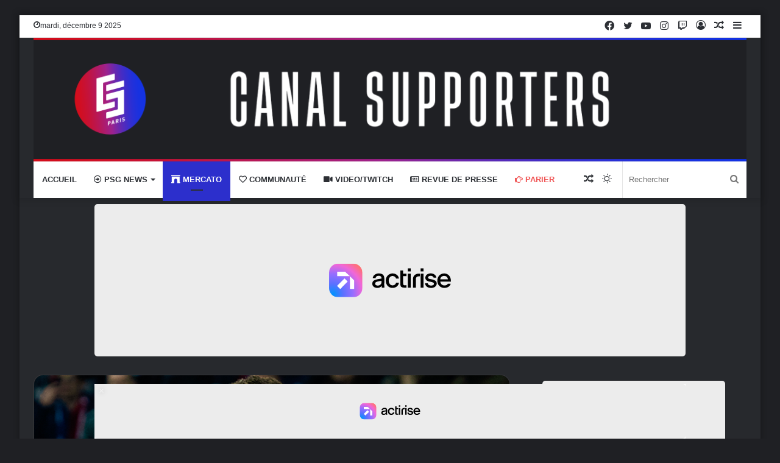

--- FILE ---
content_type: text/html; charset=utf-8
request_url: https://disqus.com/embed/comments/?base=default&f=canalsupporters&t_i=514526%20https%3A%2F%2Fcanal-supporters.com%2F%3Fp%3D514526&t_u=https%3A%2F%2Fcanal-supporters.com%2Fmessi-en-attente-dautres-offres-avant-denvisager-de-rester-au-psg%2F&t_e=Messi%20en%20attente%20d%26rsquo%3Bautres%20offres%20avant%20d%26rsquo%3Benvisager%20de%20rester%20au%20PSG%20%3F&t_d=Messi%20en%20attente%20d%E2%80%99autres%20offres%20avant%20d%E2%80%99envisager%20de%20rester%20au%20PSG%20%3F%20-%20Canal%20Supporters%20PSG%2024-7&t_t=Messi%20en%20attente%20d%26rsquo%3Bautres%20offres%20avant%20d%26rsquo%3Benvisager%20de%20rester%20au%20PSG%20%3F&s_o=default
body_size: 6342
content:
<!DOCTYPE html>

<html lang="fr" dir="ltr" class="not-supported type-">

<head>
    <title>Commentaires Disqus</title>

    
    <meta name="viewport" content="width=device-width, initial-scale=1, maximum-scale=1, user-scalable=no">
    <meta http-equiv="X-UA-Compatible" content="IE=edge"/>

    <style>
        .alert--warning {
            border-radius: 3px;
            padding: 10px 15px;
            margin-bottom: 10px;
            background-color: #FFE070;
            color: #A47703;
        }

        .alert--warning a,
        .alert--warning a:hover,
        .alert--warning strong {
            color: #A47703;
            font-weight: bold;
        }

        .alert--error p,
        .alert--warning p {
            margin-top: 5px;
            margin-bottom: 5px;
        }
        
        </style>
    
    <style>
        
        html, body {
            overflow-y: auto;
            height: 100%;
        }
        

        #error {
            display: none;
        }

        .clearfix:after {
            content: "";
            display: block;
            height: 0;
            clear: both;
            visibility: hidden;
        }

        
    </style>

</head>
<body>
    

    
    <div id="error" class="alert--error">
        <p>Nous sommes incapables de charger Disqus. Si vous êtes un modérateur, veuillez s'il vous plaît consulter notre <a href="https://docs.disqus.com/help/83/">guide de résolution des problèmes</a>.</p>
    </div>

    
    <script type="text/json" id="disqus-forumData">{"session":{"canModerate":false,"audienceSyncVerified":false,"canReply":true,"mustVerify":false,"recaptchaPublicKey":"6LfHFZceAAAAAIuuLSZamKv3WEAGGTgqB_E7G7f3","mustVerifyEmail":false},"forum":{"aetBannerConfirmation":null,"founder":"63161843","twitterName":"","commentsLinkOne":"1 Commentaire","guidelines":null,"disableDisqusBrandingOnPolls":false,"commentsLinkZero":"0 Commentaire","disableDisqusBranding":false,"id":"canalsupporters","createdAt":"2013-07-19T09:20:59.926690","category":"Sports","aetBannerEnabled":false,"aetBannerTitle":null,"raw_guidelines":null,"initialCommentCount":null,"votingType":0,"daysUnapproveNewUsers":null,"installCompleted":true,"moderatorBadgeText":"Modo","commentPolicyText":null,"aetEnabled":false,"channel":null,"sort":2,"description":"\u003cp>Le site num\u00e9ro 1 sur le PSG\u003c/p>","organizationHasBadges":true,"newPolicy":true,"raw_description":"Le site num\u00e9ro 1 sur le PSG","customFont":null,"language":"fr","adsReviewStatus":1,"commentsPlaceholderTextEmpty":null,"daysAlive":0,"forumCategory":{"date_added":"2016-01-28T01:54:31","id":10,"name":"Sports"},"linkColor":null,"colorScheme":"auto","pk":"2455143","commentsPlaceholderTextPopulated":null,"permissions":{},"commentPolicyLink":"https://canal-supporters.com/charte-forum-de-canal-supporters-com/","aetBannerDescription":null,"favicon":{"permalink":"https://disqus.com/api/forums/favicons/canalsupporters.jpg","cache":"https://c.disquscdn.com/uploads/forums/245/5143/favicon.png"},"name":"Canal Supporters","commentsLinkMultiple":"{num} Commentaires","settings":{"threadRatingsEnabled":false,"adsDRNativeEnabled":false,"behindClickEnabled":false,"disable3rdPartyTrackers":false,"adsVideoEnabled":false,"adsProductVideoEnabled":false,"adsPositionBottomEnabled":false,"ssoRequired":false,"contextualAiPollsEnabled":false,"unapproveLinks":false,"adsPositionRecommendationsEnabled":false,"adsEnabled":true,"adsProductLinksThumbnailsEnabled":true,"hasCustomAvatar":true,"organicDiscoveryEnabled":false,"adsProductDisplayEnabled":false,"adsProductLinksEnabled":true,"audienceSyncEnabled":false,"threadReactionsEnabled":true,"linkAffiliationEnabled":false,"adsPositionAiPollsEnabled":false,"disableSocialShare":false,"adsPositionTopEnabled":true,"adsProductStoriesEnabled":false,"sidebarEnabled":false,"adultContent":false,"allowAnonVotes":false,"gifPickerEnabled":true,"mustVerify":true,"badgesEnabled":false,"mustVerifyEmail":true,"allowAnonPost":true,"unapproveNewUsersEnabled":false,"mediaembedEnabled":true,"aiPollsEnabled":false,"userIdentityDisabled":false,"adsPositionPollEnabled":false,"discoveryLocked":false,"validateAllPosts":false,"adsSettingsLocked":false,"isVIP":false,"adsPositionInthreadEnabled":false},"organizationId":1894303,"typeface":"auto","url":"https://canal-supporters.com/","daysThreadAlive":0,"avatar":{"small":{"permalink":"https://disqus.com/api/forums/avatars/canalsupporters.jpg?size=32","cache":"https://c.disquscdn.com/uploads/forums/245/5143/avatar32.jpg?1552670318"},"large":{"permalink":"https://disqus.com/api/forums/avatars/canalsupporters.jpg?size=92","cache":"https://c.disquscdn.com/uploads/forums/245/5143/avatar92.jpg?1552670318"}},"signedUrl":"https://disq.us/?url=https%3A%2F%2Fcanal-supporters.com%2F&key=mysXufHMOE0RMmKs8IMa3Q"}}</script>

    <div id="postCompatContainer"><div class="comment__wrapper"><div class="comment__name clearfix"><img class="comment__avatar" src="https://c.disquscdn.com/uploads/forums/245/5143/avatar92.jpg?1552670318" width="32" height="32" /><strong><a href="">spike spoke</a></strong> &bull; il y a 2 années
        </div><div class="comment__content"><p>Paris ne veut pas garder Messi.J'en ai pas l'ombre d'un doute.</p><p>Tt ça c'est de la com.Nasser et Campos laissent juste le soin à Messi d'annoncer à la presse son départ en faisant croire au monde que la décision vient du joueur.</p><p>Histoire de ne pas lui faire subir l'humilliation (que représente pour Messi) d'une non-prolongation de son contrat.</p><p>Et les déclas de Nasser et Campos ds la presse ne changent rien à mes convictions sur le sujet.</p><p>Messi va partir, c'est archi sûr !</p></div></div><div class="comment__wrapper"><div class="comment__name clearfix"><img class="comment__avatar" src="https://c.disquscdn.com/uploads/forums/245/5143/avatar92.jpg?1552670318" width="32" height="32" /><strong><a href="">hqzz</a></strong> &bull; il y a 2 années
        </div><div class="comment__content"><p>J'ai pas envie de te décevoir mais ils ont carrément envie de la garder, bon pas à le payer autant que Mbappe mais ils en sont très content. Maintenant comment ça va se terminer on verra bien ce que choisi l'argentin</p></div></div><div class="comment__wrapper"><div class="comment__name clearfix"><img class="comment__avatar" src="https://c.disquscdn.com/uploads/forums/245/5143/avatar92.jpg?1552670318" width="32" height="32" /><strong><a href="">spike spoke</a></strong> &bull; il y a 2 années
        </div><div class="comment__content"><p>Messi veut le Barca.C'est le seul club et le seul système existant ds lequel l'argentin peut jouer à son meilleur niveau et s'épanoiur.<br>Ailleurs, il est naze et il l'a prouvé lors de son cours passage à Paris.Pourtant la L1 est loin d'être le championnat le plus redoutable au monde ...</p><p>Ce n'est pas une critique juste un fait.<br>Mtn, la question qu'on peut se poser est : est-ce que le Barca a les moyens financiers pour se le payer ?</p><p>La réponse est non compte tenu des des infos qu'on a a sur la situation éco catastrophique du club.<br>Mais je reste persuader qu'ils ont reçu le feu vert de la ligue pour rapatrier Messi.Grâce à divers magouilles dont ils ont le secret ...</p><p>Ils ne passeraient pas à l'action sinon et n'en feraient pas part publiquement.<br>Et un retour fracassant de Messi en Catalogne serait bénéfique pour tout le monde (la liga,Tebas,le Barca,Messi,la ville ....) grâce aux retombées écos,touristiques,sociales et sportives(mm si je doute perso de cette dernière) que son arrivée occasionnerait.<br>Conclusion : Messi va revenir en Catalogne cet été.C'est fait à 90%.<br>En revanche,Ce qui est sûr à 100%, c'est qu'il ne poursuivra pas l'aventure à Paris.<br>Tu peux en être certain.<br>Paris ne le veut plus.<br>Je ne connais pas perso le choix de Messi (qui peut le connaitre en mm temps), mais Paris bluff depuis le début (en laissant filtrer qqs infos ds la presse) sur une hypothétique prolongation qu'ils ne souhaitent absolument pas.</p></div></div><div class="comment__wrapper"><div class="comment__name clearfix"><img class="comment__avatar" src="https://c.disquscdn.com/uploads/users/1828/5281/avatar92.jpg?1369592837" width="32" height="32" /><strong><a href="">Ed_Crane</a></strong> &bull; il y a 2 années
        </div><div class="comment__content"><p>Source?</p><p>A la différence de ton com, lui prend au moins le soin de dire qu'il "pense" que le club ne veut pas le garder.<br>Mais toi t'as l'air d'avoir des infos béton,  fais croquer</p></div></div><div class="comment__wrapper"><div class="comment__name clearfix"><img class="comment__avatar" src="https://c.disquscdn.com/uploads/users/1828/5281/avatar92.jpg?1369592837" width="32" height="32" /><strong><a href="">Ed_Crane</a></strong> &bull; il y a 2 années
        </div><div class="comment__content"><p>Je pense aussi en fait</p></div></div><div class="comment__wrapper"><div class="comment__name clearfix"><img class="comment__avatar" src="https://c.disquscdn.com/uploads/users/38795/7079/avatar92.jpg?1695831960" width="32" height="32" /><strong><a href="">Nikomundo</a></strong> &bull; il y a 2 années
        </div><div class="comment__content"><p>ça se tient comme raisonnement ; j'espère que tu as raison en tout cas ;</p></div></div><div class="comment__wrapper"><div class="comment__name clearfix"><img class="comment__avatar" src="https://c.disquscdn.com/uploads/forums/245/5143/avatar92.jpg?1552670318" width="32" height="32" /><strong><a href="">spike spoke</a></strong> &bull; il y a 2 années
        </div><div class="comment__content"><p>Moi aussi je suis content.Mais au fond de moi, ça me rend triste.</p><p>Content pour Paris qui se débarrasse d'un vrai boulet.</p><p>Mais aussi triste de voir que l'un des plus grands joueurs de ts les temps, aura été à terme le plus grand flop de l'histoire de notre club et du championnat de France.</p><p>Mm si c'était prévisible.</p><p>Messi n'a été,n'est , et ne sera performant qu'au Barca.</p><p>Ailleurs, il perd tt son football.</p><p>C'est pour cette raison , je pense,  qu'il a fait tte sa carrière ds son cocon catalan ...</p><p>Il savait pertinement qu'il n'y arriverait pas ds un autre club, avec des coéquipiers et ds un système qu'il ne connait pas.</p></div></div><div class="comment__wrapper"><div class="comment__name clearfix"><img class="comment__avatar" src="https://c.disquscdn.com/uploads/users/3616/4999/avatar92.jpg?1746088375" width="32" height="32" /><strong><a href="">zapata</a></strong> &bull; il y a 2 années
        </div><div class="comment__content"><p>DEGAGE !</p></div></div><div class="comment__wrapper"><div class="comment__name clearfix"><img class="comment__avatar" src="https://c.disquscdn.com/uploads/users/6367/6391/avatar92.jpg?1754149745" width="32" height="32" /><strong><a href="">Jérôme del Ciotto</a></strong> &bull; il y a 2 années
        </div><div class="comment__content"><p>il faut partir monsieur Messi.</p></div></div><div class="comment__wrapper"><div class="comment__name clearfix"><img class="comment__avatar" src="https://c.disquscdn.com/uploads/users/6571/5765/avatar92.jpg?1495226859" width="32" height="32" /><strong><a href="">marame</a></strong> &bull; il y a 2 années
        </div><div class="comment__content"><p>Ha ok ok !!^^<br><a href="https://disq.us/url?url=https%3A%2F%2Fyoutu.be%2FKWxPk3bsc5o%3ALNnjbx6hxRH1M_15658g0XlAqSA&amp;cuid=2455143" rel="nofollow noopener" target="_blank" title="https://youtu.be/KWxPk3bsc5o">https://youtu.be/KWxPk3bsc5o</a></p></div></div><div class="comment__wrapper"><div class="comment__name clearfix"><img class="comment__avatar" src="https://c.disquscdn.com/uploads/users/6323/1779/avatar92.jpg?1403956554" width="32" height="32" /><strong><a href="">Exactmat</a></strong> &bull; il y a 2 années
        </div><div class="comment__content"><p>6 semaines d'absence apparemment , autant dire que sa saison est finie. Le titre en championnat c'est dead avec cette nouvelle absence longue durée , il faut tout miser sur la finale de CDF pour obtenir un trophée cette saison.<br><a href="https://disq.us/url?url=https%3A%2F%2Ftwitter.com%2FB_Quarez%2Fstatus%2F1641531340460793862%3ABukXmG9psZLr_n5Yp8MDP0Im7WY&amp;cuid=2455143" rel="nofollow noopener" target="_blank" title="https://twitter.com/B_Quarez/status/1641531340460793862">https://twitter.com/B_Quare...</a></p></div></div><div class="comment__wrapper"><div class="comment__name clearfix"><img class="comment__avatar" src="https://c.disquscdn.com/uploads/users/6351/8493/avatar92.jpg?1506342380" width="32" height="32" /><strong><a href="">toy17</a></strong> &bull; il y a 2 années
        </div><div class="comment__content"><p>poissard saint germain</p></div></div><div class="comment__wrapper"><div class="comment__name clearfix"><img class="comment__avatar" src="https://c.disquscdn.com/uploads/users/6323/1779/avatar92.jpg?1403956554" width="32" height="32" /><strong><a href="">Exactmat</a></strong> &bull; il y a 2 années
        </div><div class="comment__content"><p>On a beaucoup de blessées mais on a pas recruté pour renforcer l'effectif non plus , à part Vangsgaard la numéro 9 et l'américaine qu'on a récupéré cet hiver c'est que des plans foireux</p></div></div><div class="comment__wrapper"><div class="comment__name clearfix"><img class="comment__avatar" src="https://c.disquscdn.com/uploads/users/6351/8493/avatar92.jpg?1506342380" width="32" height="32" /><strong><a href="">toy17</a></strong> &bull; il y a 2 années
        </div><div class="comment__content"><p>comme chez les hommes quoi</p></div></div><div class="comment__wrapper"><div class="comment__name clearfix"><img class="comment__avatar" src="https://c.disquscdn.com/uploads/users/29417/7345/avatar92.jpg?1533805226" width="32" height="32" /><strong><a href="">freeed</a></strong> &bull; il y a 2 années
        </div><div class="comment__content"><p>au lieu de rester par défaut, part par choix</p></div></div><div class="comment__wrapper"><div class="comment__name clearfix"><img class="comment__avatar" src="https://c.disquscdn.com/uploads/users/14204/3317/avatar92.jpg?1693088082" width="32" height="32" /><strong><a href="">Yann - Pastore</a></strong> &bull; il y a 2 années
        </div><div class="comment__content"><p>je le verrai bien ambassadeur de la FIFA, histoire de remercie la FIFA pour la COPA et la CDM</p></div></div><div class="comment__wrapper"><div class="comment__name clearfix"><img class="comment__avatar" src="https://c.disquscdn.com/uploads/forums/245/5143/avatar92.jpg?1552670318" width="32" height="32" /><strong><a href="">spike spoke</a></strong> &bull; il y a 2 années
        </div><div class="comment__content"><p>C'est marrant comme Messi est souvent associé à un voleur qui doit ts ses grands trophées à la corruption arbitrale.Corruption dont lui,le Barca et l'Argentine ont grandement bénéficié.Plus que quiconque en tt cas.Et l'affaire Negreira ne va pas discréditer cette théorie.Bien au contraire ... Je pense que ds les années à venir , on apprendra bcp de choses ,et pas très jojos ,sur les succès de l'Argentine, du Barca et les nombreuses récompenses individuelles de Messi.Et ça risque d'entacher très sévèrement la réputation et la renommée du petit argentin.Vers une déchéance totale avec destitution de ts ses trophées individuels et collectifs acquis durant sa carrière ? On en est loin, mais je reste persuader que ce jour arrivera.Messi est le Armstrong du foot.Jamais il n'aurait eu la mm carrière sans tts ses faveurs où s'il avait joué ailleurs qu'à Barcelone.</p></div></div><div class="comment__wrapper"><div class="comment__name clearfix"><img class="comment__avatar" src="https://c.disquscdn.com/uploads/users/34295/1581/avatar92.jpg?1748952087" width="32" height="32" /><strong><a href="">shark</a></strong> &bull; il y a 2 années
        </div><div class="comment__content"><p>Tu penses que Nasser et l'Emir seront dispos pour l'accompagner ?</p></div></div><div class="comment__wrapper"><div class="comment__name clearfix"><img class="comment__avatar" src="https://c.disquscdn.com/uploads/users/14204/3317/avatar92.jpg?1693088082" width="32" height="32" /><strong><a href="">Yann - Pastore</a></strong> &bull; il y a 2 années
        </div><div class="comment__content"><p>on va avoir le même article sur cette baltringue tous les jours ? CS vous avez compris que 99% de CS pisse sur Messi ?</p></div></div><div class="comment__wrapper"><div class="comment__name clearfix"><img class="comment__avatar" src="https://c.disquscdn.com/uploads/users/6393/1885/avatar92.jpg?1561393517" width="32" height="32" /><strong><a href="">SebPolska</a></strong> &bull; il y a 2 années
        </div><div class="comment__content"><p>non mais serieux 18 articles aujourd'hui pour dire la meme chose peut etre que peut etre que ... vous sentez pas que vous abusez un peu ?!</p><p>et surtout vous allez jamais tenir le rythme ^^</p></div></div><div class="comment__wrapper"><div class="comment__name clearfix"><img class="comment__avatar" src="https://c.disquscdn.com/uploads/users/1341/7979/avatar92.jpg?1769077357" width="32" height="32" /><strong><a href="">Thierry17</a></strong> &bull; il y a 2 années
        </div><div class="comment__content"><p>Sérieusement? À part Miami personne ne proposerien à Messi...Les journaleux doivent cesser de nous prendre pour des jambons et CS doit cesser de relayer!</p></div></div><div class="comment__wrapper"><div class="comment__name clearfix"><img class="comment__avatar" src="https://c.disquscdn.com/uploads/users/28436/3796/avatar92.jpg?1524167372" width="32" height="32" /><strong><a href="">dudu6464</a></strong> &bull; il y a 2 années
        </div><div class="comment__content"><p>Je compte beaucoup sur Miami effectivement, le Barca n'a as les moyens de payer Messi</p></div></div><div class="comment__wrapper"><div class="comment__name clearfix"><img class="comment__avatar" src="https://c.disquscdn.com/uploads/forums/245/5143/avatar92.jpg?1552670318" width="32" height="32" /><strong><a href="">spike spoke</a></strong> &bull; il y a 2 années
        </div><div class="comment__content"><p>Il veut rester en Europe un an de plus non ? Ds ce cas, qui peut en dehors du PSG (qui ne souhaite pas le garder) , lui donner un contrat à la hauteur de ce qu'il demande ?</p><p>Cela va finir comme pour CR7.Il va se faire jeter de Paris et sonder ts les clubs d'Europe pour être recruté.Face aux refus systématiques des meilleures ecuries européennes, il va être forcer de s'exiler ds un championnat exotique.</p><p>Quelle déchéance pour deux joueurs qui auront marqué à jamais l'histoire de ce sport.</p></div></div></div>


    <div id="fixed-content"></div>

    
        <script type="text/javascript">
          var embedv2assets = window.document.createElement('script');
          embedv2assets.src = 'https://c.disquscdn.com/embedv2/latest/embedv2.js';
          embedv2assets.async = true;

          window.document.body.appendChild(embedv2assets);
        </script>
    



    
</body>
</html>
